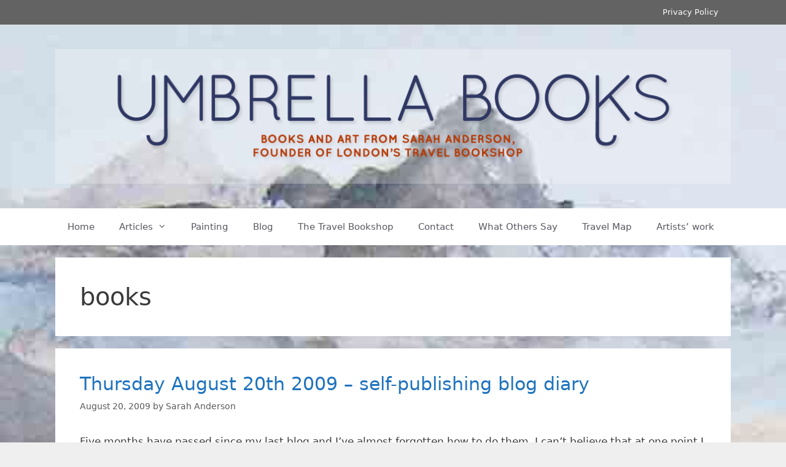

--- FILE ---
content_type: text/html; charset=UTF-8
request_url: https://umbrellabooks.com/tag/books-2/
body_size: 14317
content:
<!DOCTYPE html>
<html lang="en-GB">
<head>
	<meta charset="UTF-8">
	<title>books &#8211; Umbrella Books</title>
<meta name='robots' content='max-image-preview:large' />
	<style>img:is([sizes="auto" i], [sizes^="auto," i]) { contain-intrinsic-size: 3000px 1500px }</style>
	<meta name="viewport" content="width=device-width, initial-scale=1"><link rel="alternate" type="application/rss+xml" title="Umbrella Books &raquo; Feed" href="https://umbrellabooks.com/feed/" />
<link rel="alternate" type="application/rss+xml" title="Umbrella Books &raquo; books Tag Feed" href="https://umbrellabooks.com/tag/books-2/feed/" />
<script>
window._wpemojiSettings = {"baseUrl":"https:\/\/s.w.org\/images\/core\/emoji\/16.0.1\/72x72\/","ext":".png","svgUrl":"https:\/\/s.w.org\/images\/core\/emoji\/16.0.1\/svg\/","svgExt":".svg","source":{"wpemoji":"https:\/\/umbrellabooks.com\/wp-includes\/js\/wp-emoji.js?ver=08d1d4694129e10ae4feee6b61b0355f","twemoji":"https:\/\/umbrellabooks.com\/wp-includes\/js\/twemoji.js?ver=08d1d4694129e10ae4feee6b61b0355f"}};
/**
 * @output wp-includes/js/wp-emoji-loader.js
 */

/**
 * Emoji Settings as exported in PHP via _print_emoji_detection_script().
 * @typedef WPEmojiSettings
 * @type {object}
 * @property {?object} source
 * @property {?string} source.concatemoji
 * @property {?string} source.twemoji
 * @property {?string} source.wpemoji
 * @property {?boolean} DOMReady
 * @property {?Function} readyCallback
 */

/**
 * Support tests.
 * @typedef SupportTests
 * @type {object}
 * @property {?boolean} flag
 * @property {?boolean} emoji
 */

/**
 * IIFE to detect emoji support and load Twemoji if needed.
 *
 * @param {Window} window
 * @param {Document} document
 * @param {WPEmojiSettings} settings
 */
( function wpEmojiLoader( window, document, settings ) {
	if ( typeof Promise === 'undefined' ) {
		return;
	}

	var sessionStorageKey = 'wpEmojiSettingsSupports';
	var tests = [ 'flag', 'emoji' ];

	/**
	 * Checks whether the browser supports offloading to a Worker.
	 *
	 * @since 6.3.0
	 *
	 * @private
	 *
	 * @returns {boolean}
	 */
	function supportsWorkerOffloading() {
		return (
			typeof Worker !== 'undefined' &&
			typeof OffscreenCanvas !== 'undefined' &&
			typeof URL !== 'undefined' &&
			URL.createObjectURL &&
			typeof Blob !== 'undefined'
		);
	}

	/**
	 * @typedef SessionSupportTests
	 * @type {object}
	 * @property {number} timestamp
	 * @property {SupportTests} supportTests
	 */

	/**
	 * Get support tests from session.
	 *
	 * @since 6.3.0
	 *
	 * @private
	 *
	 * @returns {?SupportTests} Support tests, or null if not set or older than 1 week.
	 */
	function getSessionSupportTests() {
		try {
			/** @type {SessionSupportTests} */
			var item = JSON.parse(
				sessionStorage.getItem( sessionStorageKey )
			);
			if (
				typeof item === 'object' &&
				typeof item.timestamp === 'number' &&
				new Date().valueOf() < item.timestamp + 604800 && // Note: Number is a week in seconds.
				typeof item.supportTests === 'object'
			) {
				return item.supportTests;
			}
		} catch ( e ) {}
		return null;
	}

	/**
	 * Persist the supports in session storage.
	 *
	 * @since 6.3.0
	 *
	 * @private
	 *
	 * @param {SupportTests} supportTests Support tests.
	 */
	function setSessionSupportTests( supportTests ) {
		try {
			/** @type {SessionSupportTests} */
			var item = {
				supportTests: supportTests,
				timestamp: new Date().valueOf()
			};

			sessionStorage.setItem(
				sessionStorageKey,
				JSON.stringify( item )
			);
		} catch ( e ) {}
	}

	/**
	 * Checks if two sets of Emoji characters render the same visually.
	 *
	 * This is used to determine if the browser is rendering an emoji with multiple data points
	 * correctly. set1 is the emoji in the correct form, using a zero-width joiner. set2 is the emoji
	 * in the incorrect form, using a zero-width space. If the two sets render the same, then the browser
	 * does not support the emoji correctly.
	 *
	 * This function may be serialized to run in a Worker. Therefore, it cannot refer to variables from the containing
	 * scope. Everything must be passed by parameters.
	 *
	 * @since 4.9.0
	 *
	 * @private
	 *
	 * @param {CanvasRenderingContext2D} context 2D Context.
	 * @param {string} set1 Set of Emoji to test.
	 * @param {string} set2 Set of Emoji to test.
	 *
	 * @return {boolean} True if the two sets render the same.
	 */
	function emojiSetsRenderIdentically( context, set1, set2 ) {
		// Cleanup from previous test.
		context.clearRect( 0, 0, context.canvas.width, context.canvas.height );
		context.fillText( set1, 0, 0 );
		var rendered1 = new Uint32Array(
			context.getImageData(
				0,
				0,
				context.canvas.width,
				context.canvas.height
			).data
		);

		// Cleanup from previous test.
		context.clearRect( 0, 0, context.canvas.width, context.canvas.height );
		context.fillText( set2, 0, 0 );
		var rendered2 = new Uint32Array(
			context.getImageData(
				0,
				0,
				context.canvas.width,
				context.canvas.height
			).data
		);

		return rendered1.every( function ( rendered2Data, index ) {
			return rendered2Data === rendered2[ index ];
		} );
	}

	/**
	 * Checks if the center point of a single emoji is empty.
	 *
	 * This is used to determine if the browser is rendering an emoji with a single data point
	 * correctly. The center point of an incorrectly rendered emoji will be empty. A correctly
	 * rendered emoji will have a non-zero value at the center point.
	 *
	 * This function may be serialized to run in a Worker. Therefore, it cannot refer to variables from the containing
	 * scope. Everything must be passed by parameters.
	 *
	 * @since 6.8.2
	 *
	 * @private
	 *
	 * @param {CanvasRenderingContext2D} context 2D Context.
	 * @param {string} emoji Emoji to test.
	 *
	 * @return {boolean} True if the center point is empty.
	 */
	function emojiRendersEmptyCenterPoint( context, emoji ) {
		// Cleanup from previous test.
		context.clearRect( 0, 0, context.canvas.width, context.canvas.height );
		context.fillText( emoji, 0, 0 );

		// Test if the center point (16, 16) is empty (0,0,0,0).
		var centerPoint = context.getImageData(16, 16, 1, 1);
		for ( var i = 0; i < centerPoint.data.length; i++ ) {
			if ( centerPoint.data[ i ] !== 0 ) {
				// Stop checking the moment it's known not to be empty.
				return false;
			}
		}

		return true;
	}

	/**
	 * Determines if the browser properly renders Emoji that Twemoji can supplement.
	 *
	 * This function may be serialized to run in a Worker. Therefore, it cannot refer to variables from the containing
	 * scope. Everything must be passed by parameters.
	 *
	 * @since 4.2.0
	 *
	 * @private
	 *
	 * @param {CanvasRenderingContext2D} context 2D Context.
	 * @param {string} type Whether to test for support of "flag" or "emoji".
	 * @param {Function} emojiSetsRenderIdentically Reference to emojiSetsRenderIdentically function, needed due to minification.
	 * @param {Function} emojiRendersEmptyCenterPoint Reference to emojiRendersEmptyCenterPoint function, needed due to minification.
	 *
	 * @return {boolean} True if the browser can render emoji, false if it cannot.
	 */
	function browserSupportsEmoji( context, type, emojiSetsRenderIdentically, emojiRendersEmptyCenterPoint ) {
		var isIdentical;

		switch ( type ) {
			case 'flag':
				/*
				 * Test for Transgender flag compatibility. Added in Unicode 13.
				 *
				 * To test for support, we try to render it, and compare the rendering to how it would look if
				 * the browser doesn't render it correctly (white flag emoji + transgender symbol).
				 */
				isIdentical = emojiSetsRenderIdentically(
					context,
					'\uD83C\uDFF3\uFE0F\u200D\u26A7\uFE0F', // as a zero-width joiner sequence
					'\uD83C\uDFF3\uFE0F\u200B\u26A7\uFE0F' // separated by a zero-width space
				);

				if ( isIdentical ) {
					return false;
				}

				/*
				 * Test for Sark flag compatibility. This is the least supported of the letter locale flags,
				 * so gives us an easy test for full support.
				 *
				 * To test for support, we try to render it, and compare the rendering to how it would look if
				 * the browser doesn't render it correctly ([C] + [Q]).
				 */
				isIdentical = emojiSetsRenderIdentically(
					context,
					'\uD83C\uDDE8\uD83C\uDDF6', // as the sequence of two code points
					'\uD83C\uDDE8\u200B\uD83C\uDDF6' // as the two code points separated by a zero-width space
				);

				if ( isIdentical ) {
					return false;
				}

				/*
				 * Test for English flag compatibility. England is a country in the United Kingdom, it
				 * does not have a two letter locale code but rather a five letter sub-division code.
				 *
				 * To test for support, we try to render it, and compare the rendering to how it would look if
				 * the browser doesn't render it correctly (black flag emoji + [G] + [B] + [E] + [N] + [G]).
				 */
				isIdentical = emojiSetsRenderIdentically(
					context,
					// as the flag sequence
					'\uD83C\uDFF4\uDB40\uDC67\uDB40\uDC62\uDB40\uDC65\uDB40\uDC6E\uDB40\uDC67\uDB40\uDC7F',
					// with each code point separated by a zero-width space
					'\uD83C\uDFF4\u200B\uDB40\uDC67\u200B\uDB40\uDC62\u200B\uDB40\uDC65\u200B\uDB40\uDC6E\u200B\uDB40\uDC67\u200B\uDB40\uDC7F'
				);

				return ! isIdentical;
			case 'emoji':
				/*
				 * Does Emoji 16.0 cause the browser to go splat?
				 *
				 * To test for Emoji 16.0 support, try to render a new emoji: Splatter.
				 *
				 * The splatter emoji is a single code point emoji. Testing for browser support
				 * required testing the center point of the emoji to see if it is empty.
				 *
				 * 0xD83E 0xDEDF (\uD83E\uDEDF) == 🫟 Splatter.
				 *
				 * When updating this test, please ensure that the emoji is either a single code point
				 * or switch to using the emojiSetsRenderIdentically function and testing with a zero-width
				 * joiner vs a zero-width space.
				 */
				var notSupported = emojiRendersEmptyCenterPoint( context, '\uD83E\uDEDF' );
				return ! notSupported;
		}

		return false;
	}

	/**
	 * Checks emoji support tests.
	 *
	 * This function may be serialized to run in a Worker. Therefore, it cannot refer to variables from the containing
	 * scope. Everything must be passed by parameters.
	 *
	 * @since 6.3.0
	 *
	 * @private
	 *
	 * @param {string[]} tests Tests.
	 * @param {Function} browserSupportsEmoji Reference to browserSupportsEmoji function, needed due to minification.
	 * @param {Function} emojiSetsRenderIdentically Reference to emojiSetsRenderIdentically function, needed due to minification.
	 * @param {Function} emojiRendersEmptyCenterPoint Reference to emojiRendersEmptyCenterPoint function, needed due to minification.
	 *
	 * @return {SupportTests} Support tests.
	 */
	function testEmojiSupports( tests, browserSupportsEmoji, emojiSetsRenderIdentically, emojiRendersEmptyCenterPoint ) {
		var canvas;
		if (
			typeof WorkerGlobalScope !== 'undefined' &&
			self instanceof WorkerGlobalScope
		) {
			canvas = new OffscreenCanvas( 300, 150 ); // Dimensions are default for HTMLCanvasElement.
		} else {
			canvas = document.createElement( 'canvas' );
		}

		var context = canvas.getContext( '2d', { willReadFrequently: true } );

		/*
		 * Chrome on OS X added native emoji rendering in M41. Unfortunately,
		 * it doesn't work when the font is bolder than 500 weight. So, we
		 * check for bold rendering support to avoid invisible emoji in Chrome.
		 */
		context.textBaseline = 'top';
		context.font = '600 32px Arial';

		var supports = {};
		tests.forEach( function ( test ) {
			supports[ test ] = browserSupportsEmoji( context, test, emojiSetsRenderIdentically, emojiRendersEmptyCenterPoint );
		} );
		return supports;
	}

	/**
	 * Adds a script to the head of the document.
	 *
	 * @ignore
	 *
	 * @since 4.2.0
	 *
	 * @param {string} src The url where the script is located.
	 *
	 * @return {void}
	 */
	function addScript( src ) {
		var script = document.createElement( 'script' );
		script.src = src;
		script.defer = true;
		document.head.appendChild( script );
	}

	settings.supports = {
		everything: true,
		everythingExceptFlag: true
	};

	// Create a promise for DOMContentLoaded since the worker logic may finish after the event has fired.
	var domReadyPromise = new Promise( function ( resolve ) {
		document.addEventListener( 'DOMContentLoaded', resolve, {
			once: true
		} );
	} );

	// Obtain the emoji support from the browser, asynchronously when possible.
	new Promise( function ( resolve ) {
		var supportTests = getSessionSupportTests();
		if ( supportTests ) {
			resolve( supportTests );
			return;
		}

		if ( supportsWorkerOffloading() ) {
			try {
				// Note that the functions are being passed as arguments due to minification.
				var workerScript =
					'postMessage(' +
					testEmojiSupports.toString() +
					'(' +
					[
						JSON.stringify( tests ),
						browserSupportsEmoji.toString(),
						emojiSetsRenderIdentically.toString(),
						emojiRendersEmptyCenterPoint.toString()
					].join( ',' ) +
					'));';
				var blob = new Blob( [ workerScript ], {
					type: 'text/javascript'
				} );
				var worker = new Worker( URL.createObjectURL( blob ), { name: 'wpTestEmojiSupports' } );
				worker.onmessage = function ( event ) {
					supportTests = event.data;
					setSessionSupportTests( supportTests );
					worker.terminate();
					resolve( supportTests );
				};
				return;
			} catch ( e ) {}
		}

		supportTests = testEmojiSupports( tests, browserSupportsEmoji, emojiSetsRenderIdentically, emojiRendersEmptyCenterPoint );
		setSessionSupportTests( supportTests );
		resolve( supportTests );
	} )
		// Once the browser emoji support has been obtained from the session, finalize the settings.
		.then( function ( supportTests ) {
			/*
			 * Tests the browser support for flag emojis and other emojis, and adjusts the
			 * support settings accordingly.
			 */
			for ( var test in supportTests ) {
				settings.supports[ test ] = supportTests[ test ];

				settings.supports.everything =
					settings.supports.everything && settings.supports[ test ];

				if ( 'flag' !== test ) {
					settings.supports.everythingExceptFlag =
						settings.supports.everythingExceptFlag &&
						settings.supports[ test ];
				}
			}

			settings.supports.everythingExceptFlag =
				settings.supports.everythingExceptFlag &&
				! settings.supports.flag;

			// Sets DOMReady to false and assigns a ready function to settings.
			settings.DOMReady = false;
			settings.readyCallback = function () {
				settings.DOMReady = true;
			};
		} )
		.then( function () {
			return domReadyPromise;
		} )
		.then( function () {
			// When the browser can not render everything we need to load a polyfill.
			if ( ! settings.supports.everything ) {
				settings.readyCallback();

				var src = settings.source || {};

				if ( src.concatemoji ) {
					addScript( src.concatemoji );
				} else if ( src.wpemoji && src.twemoji ) {
					addScript( src.twemoji );
					addScript( src.wpemoji );
				}
			}
		} );
} )( window, document, window._wpemojiSettings );
</script>
<link rel='stylesheet' id='cf7ic_style-css' href='https://umbrellabooks.com/wp-content/plugins/contact-form-7-image-captcha/css/cf7ic-style.css?ver=3.3.7' media='all' />
<style id='wp-emoji-styles-inline-css'>

	img.wp-smiley, img.emoji {
		display: inline !important;
		border: none !important;
		box-shadow: none !important;
		height: 1em !important;
		width: 1em !important;
		margin: 0 0.07em !important;
		vertical-align: -0.1em !important;
		background: none !important;
		padding: 0 !important;
	}
</style>
<link rel='stylesheet' id='wp-block-library-css' href='https://umbrellabooks.com/wp-includes/css/dist/block-library/style.css?ver=08d1d4694129e10ae4feee6b61b0355f' media='all' />
<style id='classic-theme-styles-inline-css'>
/**
 * These rules are needed for backwards compatibility.
 * They should match the button element rules in the base theme.json file.
 */
.wp-block-button__link {
	color: #ffffff;
	background-color: #32373c;
	border-radius: 9999px; /* 100% causes an oval, but any explicit but really high value retains the pill shape. */

	/* This needs a low specificity so it won't override the rules from the button element if defined in theme.json. */
	box-shadow: none;
	text-decoration: none;

	/* The extra 2px are added to size solids the same as the outline versions.*/
	padding: calc(0.667em + 2px) calc(1.333em + 2px);

	font-size: 1.125em;
}

.wp-block-file__button {
	background: #32373c;
	color: #ffffff;
	text-decoration: none;
}

</style>
<style id='global-styles-inline-css'>
:root{--wp--preset--aspect-ratio--square: 1;--wp--preset--aspect-ratio--4-3: 4/3;--wp--preset--aspect-ratio--3-4: 3/4;--wp--preset--aspect-ratio--3-2: 3/2;--wp--preset--aspect-ratio--2-3: 2/3;--wp--preset--aspect-ratio--16-9: 16/9;--wp--preset--aspect-ratio--9-16: 9/16;--wp--preset--color--black: #000000;--wp--preset--color--cyan-bluish-gray: #abb8c3;--wp--preset--color--white: #ffffff;--wp--preset--color--pale-pink: #f78da7;--wp--preset--color--vivid-red: #cf2e2e;--wp--preset--color--luminous-vivid-orange: #ff6900;--wp--preset--color--luminous-vivid-amber: #fcb900;--wp--preset--color--light-green-cyan: #7bdcb5;--wp--preset--color--vivid-green-cyan: #00d084;--wp--preset--color--pale-cyan-blue: #8ed1fc;--wp--preset--color--vivid-cyan-blue: #0693e3;--wp--preset--color--vivid-purple: #9b51e0;--wp--preset--color--contrast: var(--contrast);--wp--preset--color--contrast-2: var(--contrast-2);--wp--preset--color--contrast-3: var(--contrast-3);--wp--preset--color--base: var(--base);--wp--preset--color--base-2: var(--base-2);--wp--preset--color--base-3: var(--base-3);--wp--preset--color--accent: var(--accent);--wp--preset--gradient--vivid-cyan-blue-to-vivid-purple: linear-gradient(135deg,rgba(6,147,227,1) 0%,rgb(155,81,224) 100%);--wp--preset--gradient--light-green-cyan-to-vivid-green-cyan: linear-gradient(135deg,rgb(122,220,180) 0%,rgb(0,208,130) 100%);--wp--preset--gradient--luminous-vivid-amber-to-luminous-vivid-orange: linear-gradient(135deg,rgba(252,185,0,1) 0%,rgba(255,105,0,1) 100%);--wp--preset--gradient--luminous-vivid-orange-to-vivid-red: linear-gradient(135deg,rgba(255,105,0,1) 0%,rgb(207,46,46) 100%);--wp--preset--gradient--very-light-gray-to-cyan-bluish-gray: linear-gradient(135deg,rgb(238,238,238) 0%,rgb(169,184,195) 100%);--wp--preset--gradient--cool-to-warm-spectrum: linear-gradient(135deg,rgb(74,234,220) 0%,rgb(151,120,209) 20%,rgb(207,42,186) 40%,rgb(238,44,130) 60%,rgb(251,105,98) 80%,rgb(254,248,76) 100%);--wp--preset--gradient--blush-light-purple: linear-gradient(135deg,rgb(255,206,236) 0%,rgb(152,150,240) 100%);--wp--preset--gradient--blush-bordeaux: linear-gradient(135deg,rgb(254,205,165) 0%,rgb(254,45,45) 50%,rgb(107,0,62) 100%);--wp--preset--gradient--luminous-dusk: linear-gradient(135deg,rgb(255,203,112) 0%,rgb(199,81,192) 50%,rgb(65,88,208) 100%);--wp--preset--gradient--pale-ocean: linear-gradient(135deg,rgb(255,245,203) 0%,rgb(182,227,212) 50%,rgb(51,167,181) 100%);--wp--preset--gradient--electric-grass: linear-gradient(135deg,rgb(202,248,128) 0%,rgb(113,206,126) 100%);--wp--preset--gradient--midnight: linear-gradient(135deg,rgb(2,3,129) 0%,rgb(40,116,252) 100%);--wp--preset--font-size--small: 13px;--wp--preset--font-size--medium: 20px;--wp--preset--font-size--large: 36px;--wp--preset--font-size--x-large: 42px;--wp--preset--spacing--20: 0.44rem;--wp--preset--spacing--30: 0.67rem;--wp--preset--spacing--40: 1rem;--wp--preset--spacing--50: 1.5rem;--wp--preset--spacing--60: 2.25rem;--wp--preset--spacing--70: 3.38rem;--wp--preset--spacing--80: 5.06rem;--wp--preset--shadow--natural: 6px 6px 9px rgba(0, 0, 0, 0.2);--wp--preset--shadow--deep: 12px 12px 50px rgba(0, 0, 0, 0.4);--wp--preset--shadow--sharp: 6px 6px 0px rgba(0, 0, 0, 0.2);--wp--preset--shadow--outlined: 6px 6px 0px -3px rgba(255, 255, 255, 1), 6px 6px rgba(0, 0, 0, 1);--wp--preset--shadow--crisp: 6px 6px 0px rgba(0, 0, 0, 1);}:where(.is-layout-flex){gap: 0.5em;}:where(.is-layout-grid){gap: 0.5em;}body .is-layout-flex{display: flex;}.is-layout-flex{flex-wrap: wrap;align-items: center;}.is-layout-flex > :is(*, div){margin: 0;}body .is-layout-grid{display: grid;}.is-layout-grid > :is(*, div){margin: 0;}:where(.wp-block-columns.is-layout-flex){gap: 2em;}:where(.wp-block-columns.is-layout-grid){gap: 2em;}:where(.wp-block-post-template.is-layout-flex){gap: 1.25em;}:where(.wp-block-post-template.is-layout-grid){gap: 1.25em;}.has-black-color{color: var(--wp--preset--color--black) !important;}.has-cyan-bluish-gray-color{color: var(--wp--preset--color--cyan-bluish-gray) !important;}.has-white-color{color: var(--wp--preset--color--white) !important;}.has-pale-pink-color{color: var(--wp--preset--color--pale-pink) !important;}.has-vivid-red-color{color: var(--wp--preset--color--vivid-red) !important;}.has-luminous-vivid-orange-color{color: var(--wp--preset--color--luminous-vivid-orange) !important;}.has-luminous-vivid-amber-color{color: var(--wp--preset--color--luminous-vivid-amber) !important;}.has-light-green-cyan-color{color: var(--wp--preset--color--light-green-cyan) !important;}.has-vivid-green-cyan-color{color: var(--wp--preset--color--vivid-green-cyan) !important;}.has-pale-cyan-blue-color{color: var(--wp--preset--color--pale-cyan-blue) !important;}.has-vivid-cyan-blue-color{color: var(--wp--preset--color--vivid-cyan-blue) !important;}.has-vivid-purple-color{color: var(--wp--preset--color--vivid-purple) !important;}.has-black-background-color{background-color: var(--wp--preset--color--black) !important;}.has-cyan-bluish-gray-background-color{background-color: var(--wp--preset--color--cyan-bluish-gray) !important;}.has-white-background-color{background-color: var(--wp--preset--color--white) !important;}.has-pale-pink-background-color{background-color: var(--wp--preset--color--pale-pink) !important;}.has-vivid-red-background-color{background-color: var(--wp--preset--color--vivid-red) !important;}.has-luminous-vivid-orange-background-color{background-color: var(--wp--preset--color--luminous-vivid-orange) !important;}.has-luminous-vivid-amber-background-color{background-color: var(--wp--preset--color--luminous-vivid-amber) !important;}.has-light-green-cyan-background-color{background-color: var(--wp--preset--color--light-green-cyan) !important;}.has-vivid-green-cyan-background-color{background-color: var(--wp--preset--color--vivid-green-cyan) !important;}.has-pale-cyan-blue-background-color{background-color: var(--wp--preset--color--pale-cyan-blue) !important;}.has-vivid-cyan-blue-background-color{background-color: var(--wp--preset--color--vivid-cyan-blue) !important;}.has-vivid-purple-background-color{background-color: var(--wp--preset--color--vivid-purple) !important;}.has-black-border-color{border-color: var(--wp--preset--color--black) !important;}.has-cyan-bluish-gray-border-color{border-color: var(--wp--preset--color--cyan-bluish-gray) !important;}.has-white-border-color{border-color: var(--wp--preset--color--white) !important;}.has-pale-pink-border-color{border-color: var(--wp--preset--color--pale-pink) !important;}.has-vivid-red-border-color{border-color: var(--wp--preset--color--vivid-red) !important;}.has-luminous-vivid-orange-border-color{border-color: var(--wp--preset--color--luminous-vivid-orange) !important;}.has-luminous-vivid-amber-border-color{border-color: var(--wp--preset--color--luminous-vivid-amber) !important;}.has-light-green-cyan-border-color{border-color: var(--wp--preset--color--light-green-cyan) !important;}.has-vivid-green-cyan-border-color{border-color: var(--wp--preset--color--vivid-green-cyan) !important;}.has-pale-cyan-blue-border-color{border-color: var(--wp--preset--color--pale-cyan-blue) !important;}.has-vivid-cyan-blue-border-color{border-color: var(--wp--preset--color--vivid-cyan-blue) !important;}.has-vivid-purple-border-color{border-color: var(--wp--preset--color--vivid-purple) !important;}.has-vivid-cyan-blue-to-vivid-purple-gradient-background{background: var(--wp--preset--gradient--vivid-cyan-blue-to-vivid-purple) !important;}.has-light-green-cyan-to-vivid-green-cyan-gradient-background{background: var(--wp--preset--gradient--light-green-cyan-to-vivid-green-cyan) !important;}.has-luminous-vivid-amber-to-luminous-vivid-orange-gradient-background{background: var(--wp--preset--gradient--luminous-vivid-amber-to-luminous-vivid-orange) !important;}.has-luminous-vivid-orange-to-vivid-red-gradient-background{background: var(--wp--preset--gradient--luminous-vivid-orange-to-vivid-red) !important;}.has-very-light-gray-to-cyan-bluish-gray-gradient-background{background: var(--wp--preset--gradient--very-light-gray-to-cyan-bluish-gray) !important;}.has-cool-to-warm-spectrum-gradient-background{background: var(--wp--preset--gradient--cool-to-warm-spectrum) !important;}.has-blush-light-purple-gradient-background{background: var(--wp--preset--gradient--blush-light-purple) !important;}.has-blush-bordeaux-gradient-background{background: var(--wp--preset--gradient--blush-bordeaux) !important;}.has-luminous-dusk-gradient-background{background: var(--wp--preset--gradient--luminous-dusk) !important;}.has-pale-ocean-gradient-background{background: var(--wp--preset--gradient--pale-ocean) !important;}.has-electric-grass-gradient-background{background: var(--wp--preset--gradient--electric-grass) !important;}.has-midnight-gradient-background{background: var(--wp--preset--gradient--midnight) !important;}.has-small-font-size{font-size: var(--wp--preset--font-size--small) !important;}.has-medium-font-size{font-size: var(--wp--preset--font-size--medium) !important;}.has-large-font-size{font-size: var(--wp--preset--font-size--large) !important;}.has-x-large-font-size{font-size: var(--wp--preset--font-size--x-large) !important;}
:where(.wp-block-post-template.is-layout-flex){gap: 1.25em;}:where(.wp-block-post-template.is-layout-grid){gap: 1.25em;}
:where(.wp-block-columns.is-layout-flex){gap: 2em;}:where(.wp-block-columns.is-layout-grid){gap: 2em;}
:root :where(.wp-block-pullquote){font-size: 1.5em;line-height: 1.6;}
</style>
<link rel='stylesheet' id='contact-form-7-css' href='https://umbrellabooks.com/wp-content/plugins/contact-form-7/includes/css/styles.css?ver=6.1.3' media='all' />
<link rel='stylesheet' id='generate-style-grid-css' href='https://umbrellabooks.com/wp-content/themes/generatepress/assets/css/unsemantic-grid.css?ver=3.5.1' media='all' />
<link rel='stylesheet' id='generate-style-css' href='https://umbrellabooks.com/wp-content/themes/generatepress/assets/css/style.css?ver=3.5.1' media='all' />
<style id='generate-style-inline-css'>
body{background-color:#efefef;color:#3a3a3a;}a{color:#1e73be;}a:hover, a:focus, a:active{color:#000000;}body .grid-container{max-width:1100px;}.wp-block-group__inner-container{max-width:1100px;margin-left:auto;margin-right:auto;}.generate-back-to-top{font-size:20px;border-radius:3px;position:fixed;bottom:30px;right:30px;line-height:40px;width:40px;text-align:center;z-index:10;transition:opacity 300ms ease-in-out;opacity:0.1;transform:translateY(1000px);}.generate-back-to-top__show{opacity:1;transform:translateY(0);}:root{--contrast:#222222;--contrast-2:#575760;--contrast-3:#b2b2be;--base:#f0f0f0;--base-2:#f7f8f9;--base-3:#ffffff;--accent:#1e73be;}:root .has-contrast-color{color:var(--contrast);}:root .has-contrast-background-color{background-color:var(--contrast);}:root .has-contrast-2-color{color:var(--contrast-2);}:root .has-contrast-2-background-color{background-color:var(--contrast-2);}:root .has-contrast-3-color{color:var(--contrast-3);}:root .has-contrast-3-background-color{background-color:var(--contrast-3);}:root .has-base-color{color:var(--base);}:root .has-base-background-color{background-color:var(--base);}:root .has-base-2-color{color:var(--base-2);}:root .has-base-2-background-color{background-color:var(--base-2);}:root .has-base-3-color{color:var(--base-3);}:root .has-base-3-background-color{background-color:var(--base-3);}:root .has-accent-color{color:var(--accent);}:root .has-accent-background-color{background-color:var(--accent);}body, button, input, select, textarea{font-family:-apple-system, system-ui, BlinkMacSystemFont, "Segoe UI", Helvetica, Arial, sans-serif, "Apple Color Emoji", "Segoe UI Emoji", "Segoe UI Symbol";}body{line-height:1.5;}.entry-content > [class*="wp-block-"]:not(:last-child):not(.wp-block-heading){margin-bottom:1.5em;}.main-title{font-size:45px;}.main-navigation .main-nav ul ul li a{font-size:14px;}.sidebar .widget, .footer-widgets .widget{font-size:17px;}h1{font-weight:300;font-size:40px;}h2{font-weight:300;font-size:30px;}h3{font-size:20px;}h4{font-size:inherit;}h5{font-size:inherit;}@media (max-width:768px){.main-title{font-size:30px;}h1{font-size:30px;}h2{font-size:25px;}}.top-bar{background-color:#636363;color:#ffffff;}.top-bar a{color:#ffffff;}.top-bar a:hover{color:#303030;}.site-header{background-color:rgba(255,255,255,0.04);color:#3a3a3a;}.site-header a{color:#3a3a3a;}.main-title a,.main-title a:hover{color:#222222;}.site-description{color:#757575;}.main-navigation,.main-navigation ul ul{background-color:var(--base-3);}.main-navigation .main-nav ul li a, .main-navigation .menu-toggle, .main-navigation .menu-bar-items{color:var(--contrast-2);}.main-navigation .main-nav ul li:not([class*="current-menu-"]):hover > a, .main-navigation .main-nav ul li:not([class*="current-menu-"]):focus > a, .main-navigation .main-nav ul li.sfHover:not([class*="current-menu-"]) > a, .main-navigation .menu-bar-item:hover > a, .main-navigation .menu-bar-item.sfHover > a{color:#ffffff;background-color:#3f3f3f;}button.menu-toggle:hover,button.menu-toggle:focus,.main-navigation .mobile-bar-items a,.main-navigation .mobile-bar-items a:hover,.main-navigation .mobile-bar-items a:focus{color:var(--contrast-2);}.main-navigation .main-nav ul li[class*="current-menu-"] > a{color:#ffffff;background-color:#3f3f3f;}.navigation-search input[type="search"],.navigation-search input[type="search"]:active, .navigation-search input[type="search"]:focus, .main-navigation .main-nav ul li.search-item.active > a, .main-navigation .menu-bar-items .search-item.active > a{color:#ffffff;background-color:#3f3f3f;}.main-navigation ul ul{background-color:#3f3f3f;}.main-navigation .main-nav ul ul li a{color:#ffffff;}.main-navigation .main-nav ul ul li:not([class*="current-menu-"]):hover > a,.main-navigation .main-nav ul ul li:not([class*="current-menu-"]):focus > a, .main-navigation .main-nav ul ul li.sfHover:not([class*="current-menu-"]) > a{color:#ffffff;background-color:#4f4f4f;}.main-navigation .main-nav ul ul li[class*="current-menu-"] > a{color:#ffffff;background-color:#4f4f4f;}.separate-containers .inside-article, .separate-containers .comments-area, .separate-containers .page-header, .one-container .container, .separate-containers .paging-navigation, .inside-page-header{background-color:#ffffff;}.entry-meta{color:#595959;}.entry-meta a{color:#595959;}.entry-meta a:hover{color:#1e73be;}.sidebar .widget{background-color:var(--base-3);}.sidebar .widget .widget-title{color:#000000;}.footer-widgets{background-color:#ffffff;}.footer-widgets .widget-title{color:#000000;}.site-info{color:#ffffff;background-color:#222222;}.site-info a{color:#ffffff;}.site-info a:hover{color:#606060;}.footer-bar .widget_nav_menu .current-menu-item a{color:#606060;}input[type="text"],input[type="email"],input[type="url"],input[type="password"],input[type="search"],input[type="tel"],input[type="number"],textarea,select{color:#666666;background-color:#fafafa;border-color:#cccccc;}input[type="text"]:focus,input[type="email"]:focus,input[type="url"]:focus,input[type="password"]:focus,input[type="search"]:focus,input[type="tel"]:focus,input[type="number"]:focus,textarea:focus,select:focus{color:#666666;background-color:#ffffff;border-color:#bfbfbf;}button,html input[type="button"],input[type="reset"],input[type="submit"],a.button,a.wp-block-button__link:not(.has-background){color:#ffffff;background-color:#666666;}button:hover,html input[type="button"]:hover,input[type="reset"]:hover,input[type="submit"]:hover,a.button:hover,button:focus,html input[type="button"]:focus,input[type="reset"]:focus,input[type="submit"]:focus,a.button:focus,a.wp-block-button__link:not(.has-background):active,a.wp-block-button__link:not(.has-background):focus,a.wp-block-button__link:not(.has-background):hover{color:#ffffff;background-color:#3f3f3f;}a.generate-back-to-top{background-color:rgba( 0,0,0,0.4 );color:#ffffff;}a.generate-back-to-top:hover,a.generate-back-to-top:focus{background-color:rgba( 0,0,0,0.6 );color:#ffffff;}:root{--gp-search-modal-bg-color:var(--base-3);--gp-search-modal-text-color:var(--contrast);--gp-search-modal-overlay-bg-color:rgba(0,0,0,0.2);}@media (max-width:768px){.main-navigation .menu-bar-item:hover > a, .main-navigation .menu-bar-item.sfHover > a{background:none;color:var(--contrast-2);}}.inside-top-bar{padding:10px;}.inside-header{padding:40px;}.site-main .wp-block-group__inner-container{padding:40px;}.entry-content .alignwide, body:not(.no-sidebar) .entry-content .alignfull{margin-left:-40px;width:calc(100% + 80px);max-width:calc(100% + 80px);}.rtl .menu-item-has-children .dropdown-menu-toggle{padding-left:20px;}.rtl .main-navigation .main-nav ul li.menu-item-has-children > a{padding-right:20px;}.site-info{padding:20px;}@media (max-width:768px){.separate-containers .inside-article, .separate-containers .comments-area, .separate-containers .page-header, .separate-containers .paging-navigation, .one-container .site-content, .inside-page-header{padding:30px;}.site-main .wp-block-group__inner-container{padding:30px;}.site-info{padding-right:10px;padding-left:10px;}.entry-content .alignwide, body:not(.no-sidebar) .entry-content .alignfull{margin-left:-30px;width:calc(100% + 60px);max-width:calc(100% + 60px);}}/* End cached CSS */@media (max-width:768px){.main-navigation .menu-toggle,.main-navigation .mobile-bar-items,.sidebar-nav-mobile:not(#sticky-placeholder){display:block;}.main-navigation ul,.gen-sidebar-nav{display:none;}[class*="nav-float-"] .site-header .inside-header > *{float:none;clear:both;}}
body{background-image:url('https://umbrellabooks.com/wp-content/uploads/2025/04/c87-Background.jpg');background-size:cover;}
</style>
<link rel='stylesheet' id='generate-mobile-style-css' href='https://umbrellabooks.com/wp-content/themes/generatepress/assets/css/mobile.css?ver=3.5.1' media='all' />
<link rel='stylesheet' id='generate-font-icons-css' href='https://umbrellabooks.com/wp-content/themes/generatepress/assets/css/components/font-icons.css?ver=3.5.1' media='all' />
<style id='generateblocks-inline-css'>
:root{--gb-container-width:1100px;}.gb-container .wp-block-image img{vertical-align:middle;}.gb-grid-wrapper .wp-block-image{margin-bottom:0;}.gb-highlight{background:none;}.gb-shape{line-height:0;}
</style>
<link rel='stylesheet' id='generate-secondary-nav-css' href='https://umbrellabooks.com/wp-content/plugins/gp-premium/secondary-nav/functions/css/style.css?ver=2.5.2' media='all' />
<style id='generate-secondary-nav-inline-css'>
.secondary-navigation{background-color:#636363;}.secondary-navigation .main-nav ul li a,.secondary-navigation .menu-toggle,.secondary-menu-bar-items .menu-bar-item > a{color:#ffffff;}.secondary-navigation .secondary-menu-bar-items{color:#ffffff;}button.secondary-menu-toggle:hover,button.secondary-menu-toggle:focus{color:#ffffff;}.widget-area .secondary-navigation{margin-bottom:20px;}.secondary-navigation ul ul{background-color:#303030;top:auto;}.secondary-navigation .main-nav ul ul li a{color:#ffffff;}.secondary-navigation .main-nav ul li:not([class*="current-menu-"]):hover > a, .secondary-navigation .main-nav ul li:not([class*="current-menu-"]):focus > a, .secondary-navigation .main-nav ul li.sfHover:not([class*="current-menu-"]) > a, .secondary-menu-bar-items .menu-bar-item:hover > a{color:#ffffff;background-color:#303030;}.secondary-navigation .main-nav ul ul li:not([class*="current-menu-"]):hover > a,.secondary-navigation .main-nav ul ul li:not([class*="current-menu-"]):focus > a,.secondary-navigation .main-nav ul ul li.sfHover:not([class*="current-menu-"]) > a{color:#ffffff;background-color:#474747;}.secondary-navigation .main-nav ul li[class*="current-menu-"] > a{color:#222222;background-color:#ffffff;}.secondary-navigation .main-nav ul ul li[class*="current-menu-"] > a{color:#ffffff;background-color:#474747;}@media (max-width:768px) {.secondary-menu-bar-items .menu-bar-item:hover > a{background: none;color: #ffffff;}}
</style>
<link rel='stylesheet' id='generate-secondary-nav-mobile-css' href='https://umbrellabooks.com/wp-content/plugins/gp-premium/secondary-nav/functions/css/style-mobile.css?ver=2.5.2' media='all' />
<link rel="https://api.w.org/" href="https://umbrellabooks.com/wp-json/" /><link rel="alternate" title="JSON" type="application/json" href="https://umbrellabooks.com/wp-json/wp/v2/tags/22" /><link rel="EditURI" type="application/rsd+xml" title="RSD" href="https://umbrellabooks.com/xmlrpc.php?rsd" />
</head>

<body data-rsssl=1 class="archive tag tag-books-2 tag-22 wp-custom-logo wp-embed-responsive wp-theme-generatepress secondary-nav-above-header secondary-nav-aligned-right no-sidebar nav-below-header separate-containers fluid-header active-footer-widgets-3 nav-aligned-left header-aligned-left dropdown-hover" itemtype="https://schema.org/Blog" itemscope>
	<a class="screen-reader-text skip-link" href="#content" title="Skip to content">Skip to content</a>			<nav id="secondary-navigation" aria-label="Secondary" class="secondary-navigation" itemtype="https://schema.org/SiteNavigationElement" itemscope>
				<div class="inside-navigation grid-container grid-parent">
										<button class="menu-toggle secondary-menu-toggle">
						<span class="mobile-menu">Menu</span>					</button>
					<div class="main-nav"><ul id="menu-footer-nav-right" class=" secondary-menu sf-menu"><li id="menu-item-2010" class="menu-item menu-item-type-post_type menu-item-object-page menu-item-privacy-policy menu-item-2010"><a rel="privacy-policy" href="https://umbrellabooks.com/privacy-policy/">Privacy Policy</a></li>
</ul></div>				</div><!-- .inside-navigation -->
			</nav><!-- #secondary-navigation -->
					<header class="site-header" id="masthead" aria-label="Site"  itemtype="https://schema.org/WPHeader" itemscope>
			<div class="inside-header grid-container grid-parent">
				<div class="site-logo">
					<a href="https://umbrellabooks.com/" rel="home">
						<img  class="header-image is-logo-image" alt="Umbrella Books" src="https://umbrellabooks.com/wp-content/uploads/2025/04/c56-UmbrellaBanner_Updated.png" />
					</a>
				</div>			</div>
		</header>
				<nav class="main-navigation sub-menu-right" id="site-navigation" aria-label="Primary"  itemtype="https://schema.org/SiteNavigationElement" itemscope>
			<div class="inside-navigation grid-container grid-parent">
								<button class="menu-toggle" aria-controls="primary-menu" aria-expanded="false">
					<span class="mobile-menu">Menu</span>				</button>
				<div id="primary-menu" class="main-nav"><ul id="menu-top-level-navigation" class=" menu sf-menu"><li id="menu-item-41" class="menu-item menu-item-type-post_type menu-item-object-page menu-item-home menu-item-41"><a href="https://umbrellabooks.com/">Home</a></li>
<li id="menu-item-1058" class="menu-item menu-item-type-custom menu-item-object-custom menu-item-has-children menu-item-1058"><a>Articles<span role="presentation" class="dropdown-menu-toggle"></span></a>
<ul class="sub-menu">
	<li id="menu-item-1055" class="menu-item menu-item-type-taxonomy menu-item-object-category menu-item-1055"><a href="https://umbrellabooks.com/category/articles/travel-writing/">Travel Writing</a></li>
	<li id="menu-item-733" class="menu-item menu-item-type-taxonomy menu-item-object-category menu-item-733"><a href="https://umbrellabooks.com/category/articles/self-publishing-diary/">Self-Publishing Diary</a></li>
	<li id="menu-item-765" class="menu-item menu-item-type-taxonomy menu-item-object-category menu-item-765"><a href="https://umbrellabooks.com/category/articles/obituaries/">Obituaries</a></li>
</ul>
</li>
<li id="menu-item-1547" class="menu-item menu-item-type-custom menu-item-object-custom menu-item-1547"><a target="_blank" href="https://www.flickr.com/photos/79787279@N08/sets/">Painting</a></li>
<li id="menu-item-1036" class="menu-item menu-item-type-taxonomy menu-item-object-category menu-item-1036"><a href="https://umbrellabooks.com/category/blog/">Blog</a></li>
<li id="menu-item-1636" class="menu-item menu-item-type-post_type menu-item-object-page menu-item-1636"><a href="https://umbrellabooks.com/the-travel-bookshop/">The Travel Bookshop</a></li>
<li id="menu-item-39" class="menu-item menu-item-type-post_type menu-item-object-page menu-item-39"><a href="https://umbrellabooks.com/contact/">Contact</a></li>
<li id="menu-item-1581" class="menu-item menu-item-type-post_type menu-item-object-page menu-item-1581"><a href="https://umbrellabooks.com/what-others-say/">What Others Say</a></li>
<li id="menu-item-1582" class="menu-item menu-item-type-post_type menu-item-object-page menu-item-1582"><a href="https://umbrellabooks.com/travel-map/">Travel Map</a></li>
<li id="menu-item-1583" class="menu-item menu-item-type-post_type menu-item-object-page menu-item-1583"><a href="https://umbrellabooks.com/jonathan-ellis/">Artists’ work</a></li>
</ul></div>			</div>
		</nav>
		
	<div class="site grid-container container hfeed grid-parent" id="page">
				<div class="site-content" id="content">
			
	<div class="content-area grid-parent mobile-grid-100 grid-100 tablet-grid-100" id="primary">
		<main class="site-main" id="main">
					<header class="page-header" aria-label="Page">
			
			<h1 class="page-title">
				books			</h1>

					</header>
		<article id="post-252" class="post-252 post type-post status-publish format-standard hentry category-articles category-self-publishing-diary tag-books-2 tag-halway-to-venus tag-publishing tag-sarah-anderson tag-self-published tag-self-publish tag-self-publishing tag-umbrella-books" itemtype="https://schema.org/CreativeWork" itemscope>
	<div class="inside-article">
					<header class="entry-header">
				<h2 class="entry-title" itemprop="headline"><a href="https://umbrellabooks.com/thursday-august-20th-self-publishing-blog-diary/" rel="bookmark">Thursday August 20th 2009 &#8211; self-publishing blog diary</a></h2>		<div class="entry-meta">
			<span class="posted-on"><time class="updated" datetime="2012-09-06T15:39:42+00:00" itemprop="dateModified">September 6, 2012</time><time class="entry-date published" datetime="2009-08-20T22:09:58+00:00" itemprop="datePublished">August 20, 2009</time></span> <span class="byline">by <span class="author vcard" itemprop="author" itemtype="https://schema.org/Person" itemscope><a class="url fn n" href="https://umbrellabooks.com/author/sarah/" title="View all posts by Sarah Anderson" rel="author" itemprop="url"><span class="author-name" itemprop="name">Sarah Anderson</span></a></span></span> 		</div>
					</header>
			
			<div class="entry-summary" itemprop="text">
				<p>Five months have passed since my last blog and I&#8217;ve almost forgotten how to do them. I can&#8217;t believe that at one point I was doing these on a daily basis. So what&#8217;s new in the publishing world? More returns &#8211; so I am thinking of remaindering Halfway to Venus &#8211; poor love &#8211; does &#8230; <a title="Thursday August 20th 2009 &#8211; self-publishing blog diary" class="read-more" href="https://umbrellabooks.com/thursday-august-20th-self-publishing-blog-diary/" aria-label="Read more about Thursday August 20th 2009 &#8211; self-publishing blog diary">Read more</a></p>
			</div>

				<footer class="entry-meta" aria-label="Entry meta">
			<span class="cat-links"><span class="screen-reader-text">Categories </span><a href="https://umbrellabooks.com/category/articles/" rel="category tag">Articles</a>, <a href="https://umbrellabooks.com/category/articles/self-publishing-diary/" rel="category tag">Self-Publishing Diary</a></span> <span class="tags-links"><span class="screen-reader-text">Tags </span><a href="https://umbrellabooks.com/tag/books-2/" rel="tag">books</a>, <a href="https://umbrellabooks.com/tag/halway-to-venus/" rel="tag">halway to venus</a>, <a href="https://umbrellabooks.com/tag/publishing/" rel="tag">publishing</a>, <a href="https://umbrellabooks.com/tag/sarah-anderson/" rel="tag">sarah anderson</a>, <a href="https://umbrellabooks.com/tag/self-published/" rel="tag">self published</a>, <a href="https://umbrellabooks.com/tag/self-publish/" rel="tag">self-publish</a>, <a href="https://umbrellabooks.com/tag/self-publishing/" rel="tag">Self-Publishing</a>, <a href="https://umbrellabooks.com/tag/umbrella-books/" rel="tag">umbrella books</a></span> 		</footer>
			</div>
</article>
<article id="post-248" class="post-248 post type-post status-publish format-standard hentry category-articles category-self-publishing-diary tag-books-2 tag-halway-to-venus tag-publishing tag-sarah-anderson tag-self-published tag-self-publish tag-self-publishing tag-umbrella-books" itemtype="https://schema.org/CreativeWork" itemscope>
	<div class="inside-article">
					<header class="entry-header">
				<h2 class="entry-title" itemprop="headline"><a href="https://umbrellabooks.com/monday-march-23rd-self-publishing-blog-diary/" rel="bookmark">Monday March 23rd – Self publishing blog diary</a></h2>		<div class="entry-meta">
			<span class="posted-on"><time class="updated" datetime="2012-09-06T15:39:42+00:00" itemprop="dateModified">September 6, 2012</time><time class="entry-date published" datetime="2009-03-23T22:17:01+00:00" itemprop="datePublished">March 23, 2009</time></span> <span class="byline">by <span class="author vcard" itemprop="author" itemtype="https://schema.org/Person" itemscope><a class="url fn n" href="https://umbrellabooks.com/author/sarah/" title="View all posts by Sarah Anderson" rel="author" itemprop="url"><span class="author-name" itemprop="name">Sarah Anderson</span></a></span></span> 		</div>
					</header>
			
			<div class="entry-summary" itemprop="text">
				<p>I’m increasingly thinking of Venus as last year’s project … however still have to do a VAT return and I had to send a cheque to Central my distributors because of all the returns. The system is really skewed when bookshops can send back returns indefinitely – it means no one – publisher, author, distributor &#8230; <a title="Monday March 23rd – Self publishing blog diary" class="read-more" href="https://umbrellabooks.com/monday-march-23rd-self-publishing-blog-diary/" aria-label="Read more about Monday March 23rd – Self publishing blog diary">Read more</a></p>
			</div>

				<footer class="entry-meta" aria-label="Entry meta">
			<span class="cat-links"><span class="screen-reader-text">Categories </span><a href="https://umbrellabooks.com/category/articles/" rel="category tag">Articles</a>, <a href="https://umbrellabooks.com/category/articles/self-publishing-diary/" rel="category tag">Self-Publishing Diary</a></span> <span class="tags-links"><span class="screen-reader-text">Tags </span><a href="https://umbrellabooks.com/tag/books-2/" rel="tag">books</a>, <a href="https://umbrellabooks.com/tag/halway-to-venus/" rel="tag">halway to venus</a>, <a href="https://umbrellabooks.com/tag/publishing/" rel="tag">publishing</a>, <a href="https://umbrellabooks.com/tag/sarah-anderson/" rel="tag">sarah anderson</a>, <a href="https://umbrellabooks.com/tag/self-published/" rel="tag">self published</a>, <a href="https://umbrellabooks.com/tag/self-publish/" rel="tag">self-publish</a>, <a href="https://umbrellabooks.com/tag/self-publishing/" rel="tag">Self-Publishing</a>, <a href="https://umbrellabooks.com/tag/umbrella-books/" rel="tag">umbrella books</a></span> 		</footer>
			</div>
</article>
<article id="post-239" class="post-239 post type-post status-publish format-standard hentry category-articles category-self-publishing-diary tag-books-2 tag-halway-to-venus tag-publishing tag-sarah-anderson tag-self-published tag-self-publish tag-self-publishing tag-umbrella-books" itemtype="https://schema.org/CreativeWork" itemscope>
	<div class="inside-article">
					<header class="entry-header">
				<h2 class="entry-title" itemprop="headline"><a href="https://umbrellabooks.com/friday-february-6th-2009-self-publishing-blog-diary/" rel="bookmark">Friday February 6th 2009 – Self publishing blog diary</a></h2>		<div class="entry-meta">
			<span class="posted-on"><time class="updated" datetime="2012-09-06T15:39:42+00:00" itemprop="dateModified">September 6, 2012</time><time class="entry-date published" datetime="2009-02-06T12:29:37+00:00" itemprop="datePublished">February 6, 2009</time></span> <span class="byline">by <span class="author vcard" itemprop="author" itemtype="https://schema.org/Person" itemscope><a class="url fn n" href="https://umbrellabooks.com/author/sarah/" title="View all posts by Sarah Anderson" rel="author" itemprop="url"><span class="author-name" itemprop="name">Sarah Anderson</span></a></span></span> 		</div>
					</header>
			
			<div class="entry-summary" itemprop="text">
				<p>Another long gap – but until last weekend Venus seemed to have been sleeping. However there was a review in last weekend’s Mail on Sunday by Kathryn Hughes – 8 months after publication. But it was a much-needed boost and was due to Marilyn Warnick at the MOS to whom I belatedly sent the book. &#8230; <a title="Friday February 6th 2009 – Self publishing blog diary" class="read-more" href="https://umbrellabooks.com/friday-february-6th-2009-self-publishing-blog-diary/" aria-label="Read more about Friday February 6th 2009 – Self publishing blog diary">Read more</a></p>
			</div>

				<footer class="entry-meta" aria-label="Entry meta">
			<span class="cat-links"><span class="screen-reader-text">Categories </span><a href="https://umbrellabooks.com/category/articles/" rel="category tag">Articles</a>, <a href="https://umbrellabooks.com/category/articles/self-publishing-diary/" rel="category tag">Self-Publishing Diary</a></span> <span class="tags-links"><span class="screen-reader-text">Tags </span><a href="https://umbrellabooks.com/tag/books-2/" rel="tag">books</a>, <a href="https://umbrellabooks.com/tag/halway-to-venus/" rel="tag">halway to venus</a>, <a href="https://umbrellabooks.com/tag/publishing/" rel="tag">publishing</a>, <a href="https://umbrellabooks.com/tag/sarah-anderson/" rel="tag">sarah anderson</a>, <a href="https://umbrellabooks.com/tag/self-published/" rel="tag">self published</a>, <a href="https://umbrellabooks.com/tag/self-publish/" rel="tag">self-publish</a>, <a href="https://umbrellabooks.com/tag/self-publishing/" rel="tag">Self-Publishing</a>, <a href="https://umbrellabooks.com/tag/umbrella-books/" rel="tag">umbrella books</a></span> 		</footer>
			</div>
</article>
<article id="post-199" class="post-199 post type-post status-publish format-standard hentry category-articles category-self-publishing-diary tag-books-2 tag-halway-to-venus tag-publishing tag-sarah-anderson tag-self-published tag-self-publish tag-self-publishing tag-umbrella-books" itemtype="https://schema.org/CreativeWork" itemscope>
	<div class="inside-article">
					<header class="entry-header">
				<h2 class="entry-title" itemprop="headline"><a href="https://umbrellabooks.com/saturday-december-13th-2008-self-publishing-blog-diary/" rel="bookmark">Saturday December 13th – 2008 – Self Publishing blog diary</a></h2>		<div class="entry-meta">
			<span class="posted-on"><time class="updated" datetime="2012-09-06T15:39:42+00:00" itemprop="dateModified">September 6, 2012</time><time class="entry-date published" datetime="2008-12-13T17:32:19+00:00" itemprop="datePublished">December 13, 2008</time></span> <span class="byline">by <span class="author vcard" itemprop="author" itemtype="https://schema.org/Person" itemscope><a class="url fn n" href="https://umbrellabooks.com/author/sarah/" title="View all posts by Sarah Anderson" rel="author" itemprop="url"><span class="author-name" itemprop="name">Sarah Anderson</span></a></span></span> 		</div>
					</header>
			
			<div class="entry-summary" itemprop="text">
				<p>Did boring things like the VAT return last week. Christmas sales of Venus have been dire – Amazon keeps flagging up ‘more on the way’ – but neither Bertram’s or Gardner’s figures change. Very mysterious. I have spoken to the agent, Melissa, in New York; she was enthusiastic and said that someone else in the &#8230; <a title="Saturday December 13th – 2008 – Self Publishing blog diary" class="read-more" href="https://umbrellabooks.com/saturday-december-13th-2008-self-publishing-blog-diary/" aria-label="Read more about Saturday December 13th – 2008 – Self Publishing blog diary">Read more</a></p>
			</div>

				<footer class="entry-meta" aria-label="Entry meta">
			<span class="cat-links"><span class="screen-reader-text">Categories </span><a href="https://umbrellabooks.com/category/articles/" rel="category tag">Articles</a>, <a href="https://umbrellabooks.com/category/articles/self-publishing-diary/" rel="category tag">Self-Publishing Diary</a></span> <span class="tags-links"><span class="screen-reader-text">Tags </span><a href="https://umbrellabooks.com/tag/books-2/" rel="tag">books</a>, <a href="https://umbrellabooks.com/tag/halway-to-venus/" rel="tag">halway to venus</a>, <a href="https://umbrellabooks.com/tag/publishing/" rel="tag">publishing</a>, <a href="https://umbrellabooks.com/tag/sarah-anderson/" rel="tag">sarah anderson</a>, <a href="https://umbrellabooks.com/tag/self-published/" rel="tag">self published</a>, <a href="https://umbrellabooks.com/tag/self-publish/" rel="tag">self-publish</a>, <a href="https://umbrellabooks.com/tag/self-publishing/" rel="tag">Self-Publishing</a>, <a href="https://umbrellabooks.com/tag/umbrella-books/" rel="tag">umbrella books</a></span> 		</footer>
			</div>
</article>
<article id="post-198" class="post-198 post type-post status-publish format-standard hentry category-articles category-self-publishing-diary tag-books-2 tag-halway-to-venus tag-publishing tag-sarah-anderson tag-self-published tag-self-publish tag-self-publishing tag-umbrella-books" itemtype="https://schema.org/CreativeWork" itemscope>
	<div class="inside-article">
					<header class="entry-header">
				<h2 class="entry-title" itemprop="headline"><a href="https://umbrellabooks.com/wednesday-november-26th-2008-self-publishing-blog-diary/" rel="bookmark">Wednesday November 26th, 2008 – Self-publishing blog diary</a></h2>		<div class="entry-meta">
			<span class="posted-on"><time class="updated" datetime="2012-09-06T15:39:42+00:00" itemprop="dateModified">September 6, 2012</time><time class="entry-date published" datetime="2008-11-26T19:45:07+00:00" itemprop="datePublished">November 26, 2008</time></span> <span class="byline">by <span class="author vcard" itemprop="author" itemtype="https://schema.org/Person" itemscope><a class="url fn n" href="https://umbrellabooks.com/author/sarah/" title="View all posts by Sarah Anderson" rel="author" itemprop="url"><span class="author-name" itemprop="name">Sarah Anderson</span></a></span></span> 		</div>
					</header>
			
			<div class="entry-summary" itemprop="text">
				<p>I sent out a page of reviews to about 100 bookshops in the hope that they might order in Venus for Christmas. This was about 3 weeks ago and since then there have been more returns than sales so I think it might have backfired – reminding booksellers that there was an unsold copy in &#8230; <a title="Wednesday November 26th, 2008 – Self-publishing blog diary" class="read-more" href="https://umbrellabooks.com/wednesday-november-26th-2008-self-publishing-blog-diary/" aria-label="Read more about Wednesday November 26th, 2008 – Self-publishing blog diary">Read more</a></p>
			</div>

				<footer class="entry-meta" aria-label="Entry meta">
			<span class="cat-links"><span class="screen-reader-text">Categories </span><a href="https://umbrellabooks.com/category/articles/" rel="category tag">Articles</a>, <a href="https://umbrellabooks.com/category/articles/self-publishing-diary/" rel="category tag">Self-Publishing Diary</a></span> <span class="tags-links"><span class="screen-reader-text">Tags </span><a href="https://umbrellabooks.com/tag/books-2/" rel="tag">books</a>, <a href="https://umbrellabooks.com/tag/halway-to-venus/" rel="tag">halway to venus</a>, <a href="https://umbrellabooks.com/tag/publishing/" rel="tag">publishing</a>, <a href="https://umbrellabooks.com/tag/sarah-anderson/" rel="tag">sarah anderson</a>, <a href="https://umbrellabooks.com/tag/self-published/" rel="tag">self published</a>, <a href="https://umbrellabooks.com/tag/self-publish/" rel="tag">self-publish</a>, <a href="https://umbrellabooks.com/tag/self-publishing/" rel="tag">Self-Publishing</a>, <a href="https://umbrellabooks.com/tag/umbrella-books/" rel="tag">umbrella books</a></span> 		</footer>
			</div>
</article>
<article id="post-194" class="post-194 post type-post status-publish format-standard hentry category-articles category-self-publishing-diary tag-books-2 tag-halway-to-venus tag-publishing tag-sarah-anderson tag-self-published tag-self-publish tag-self-publishing tag-umbrella-books" itemtype="https://schema.org/CreativeWork" itemscope>
	<div class="inside-article">
					<header class="entry-header">
				<h2 class="entry-title" itemprop="headline"><a href="https://umbrellabooks.com/thursday-october-30-2008-self-publishing-blog-diary/" rel="bookmark">Thursday October 30, 2008 &#8211; Self-publishing blog diary</a></h2>		<div class="entry-meta">
			<span class="posted-on"><time class="updated" datetime="2012-09-06T15:39:43+00:00" itemprop="dateModified">September 6, 2012</time><time class="entry-date published" datetime="2008-10-30T13:40:40+00:00" itemprop="datePublished">October 30, 2008</time></span> <span class="byline">by <span class="author vcard" itemprop="author" itemtype="https://schema.org/Person" itemscope><a class="url fn n" href="https://umbrellabooks.com/author/sarah/" title="View all posts by Sarah Anderson" rel="author" itemprop="url"><span class="author-name" itemprop="name">Sarah Anderson</span></a></span></span> 		</div>
					</header>
			
			<div class="entry-summary" itemprop="text">
				<p>There was a review in the Church Times written by Lavinia Byrne a few weeks ago – so things are still happening. I’m torn between still trying to push Venus and getting on with my new ideas. I’m certainly painting and drawing more – and will soon start putting some of my paintings on to &#8230; <a title="Thursday October 30, 2008 &#8211; Self-publishing blog diary" class="read-more" href="https://umbrellabooks.com/thursday-october-30-2008-self-publishing-blog-diary/" aria-label="Read more about Thursday October 30, 2008 &#8211; Self-publishing blog diary">Read more</a></p>
			</div>

				<footer class="entry-meta" aria-label="Entry meta">
			<span class="cat-links"><span class="screen-reader-text">Categories </span><a href="https://umbrellabooks.com/category/articles/" rel="category tag">Articles</a>, <a href="https://umbrellabooks.com/category/articles/self-publishing-diary/" rel="category tag">Self-Publishing Diary</a></span> <span class="tags-links"><span class="screen-reader-text">Tags </span><a href="https://umbrellabooks.com/tag/books-2/" rel="tag">books</a>, <a href="https://umbrellabooks.com/tag/halway-to-venus/" rel="tag">halway to venus</a>, <a href="https://umbrellabooks.com/tag/publishing/" rel="tag">publishing</a>, <a href="https://umbrellabooks.com/tag/sarah-anderson/" rel="tag">sarah anderson</a>, <a href="https://umbrellabooks.com/tag/self-published/" rel="tag">self published</a>, <a href="https://umbrellabooks.com/tag/self-publish/" rel="tag">self-publish</a>, <a href="https://umbrellabooks.com/tag/self-publishing/" rel="tag">Self-Publishing</a>, <a href="https://umbrellabooks.com/tag/umbrella-books/" rel="tag">umbrella books</a></span> 		</footer>
			</div>
</article>
<article id="post-192" class="post-192 post type-post status-publish format-standard hentry category-articles category-self-publishing-diary tag-books-2 tag-halway-to-venus tag-publishing tag-sarah-anderson tag-self-published tag-self-publish tag-self-publishing tag-umbrella-books" itemtype="https://schema.org/CreativeWork" itemscope>
	<div class="inside-article">
					<header class="entry-header">
				<h2 class="entry-title" itemprop="headline"><a href="https://umbrellabooks.com/september-20th-halfway-to-venus-a-self-publishing-diary/" rel="bookmark">September 20th &#8211; Halfway to Venus &#8211; a self-publishing diary</a></h2>		<div class="entry-meta">
			<span class="posted-on"><time class="updated" datetime="2012-09-06T15:39:43+00:00" itemprop="dateModified">September 6, 2012</time><time class="entry-date published" datetime="2008-09-20T16:17:28+00:00" itemprop="datePublished">September 20, 2008</time></span> <span class="byline">by <span class="author vcard" itemprop="author" itemtype="https://schema.org/Person" itemscope><a class="url fn n" href="https://umbrellabooks.com/author/sarah/" title="View all posts by Sarah Anderson" rel="author" itemprop="url"><span class="author-name" itemprop="name">Sarah Anderson</span></a></span></span> 		</div>
					</header>
			
			<div class="entry-summary" itemprop="text">
				<p>The sales of Venus are pretty slow but I&#8217;m still getting very positive responses from people who hear about it, buy it and read it. I did an interview with Conscious TV a couple of weeks ago and I&#8217;m hoping  the link works here. I&#8217;ve been approaching American publishers &#8211; so far one rejection but &#8230; <a title="September 20th &#8211; Halfway to Venus &#8211; a self-publishing diary" class="read-more" href="https://umbrellabooks.com/september-20th-halfway-to-venus-a-self-publishing-diary/" aria-label="Read more about September 20th &#8211; Halfway to Venus &#8211; a self-publishing diary">Read more</a></p>
			</div>

				<footer class="entry-meta" aria-label="Entry meta">
			<span class="cat-links"><span class="screen-reader-text">Categories </span><a href="https://umbrellabooks.com/category/articles/" rel="category tag">Articles</a>, <a href="https://umbrellabooks.com/category/articles/self-publishing-diary/" rel="category tag">Self-Publishing Diary</a></span> <span class="tags-links"><span class="screen-reader-text">Tags </span><a href="https://umbrellabooks.com/tag/books-2/" rel="tag">books</a>, <a href="https://umbrellabooks.com/tag/halway-to-venus/" rel="tag">halway to venus</a>, <a href="https://umbrellabooks.com/tag/publishing/" rel="tag">publishing</a>, <a href="https://umbrellabooks.com/tag/sarah-anderson/" rel="tag">sarah anderson</a>, <a href="https://umbrellabooks.com/tag/self-published/" rel="tag">self published</a>, <a href="https://umbrellabooks.com/tag/self-publish/" rel="tag">self-publish</a>, <a href="https://umbrellabooks.com/tag/self-publishing/" rel="tag">Self-Publishing</a>, <a href="https://umbrellabooks.com/tag/umbrella-books/" rel="tag">umbrella books</a></span> 		</footer>
			</div>
</article>
<article id="post-189" class="post-189 post type-post status-publish format-standard hentry category-articles category-self-publishing-diary tag-books-2 tag-halway-to-venus tag-publishing tag-sarah-anderson tag-self-published tag-self-publish tag-self-publishing tag-umbrella-books" itemtype="https://schema.org/CreativeWork" itemscope>
	<div class="inside-article">
					<header class="entry-header">
				<h2 class="entry-title" itemprop="headline"><a href="https://umbrellabooks.com/self-publishing-blog-diary-august-10th/" rel="bookmark">Self-publishing blog diary &#8211; August 10th</a></h2>		<div class="entry-meta">
			<span class="posted-on"><time class="updated" datetime="2012-09-06T15:39:43+00:00" itemprop="dateModified">September 6, 2012</time><time class="entry-date published" datetime="2008-08-10T17:06:19+00:00" itemprop="datePublished">August 10, 2008</time></span> <span class="byline">by <span class="author vcard" itemprop="author" itemtype="https://schema.org/Person" itemscope><a class="url fn n" href="https://umbrellabooks.com/author/sarah/" title="View all posts by Sarah Anderson" rel="author" itemprop="url"><span class="author-name" itemprop="name">Sarah Anderson</span></a></span></span> 		</div>
					</header>
			
			<div class="entry-summary" itemprop="text">
				<p>I&#8217;ve just updated my Contact an Author site &#8211; maybe one day it will produce a talk or something? I have recently put my flat on the market &#8211; so that is the recent publicity I&#8217;ve been getting (rather than for the book) &#8211; all because of the film Notting Hill. I&#8217;m still having problems &#8230; <a title="Self-publishing blog diary &#8211; August 10th" class="read-more" href="https://umbrellabooks.com/self-publishing-blog-diary-august-10th/" aria-label="Read more about Self-publishing blog diary &#8211; August 10th">Read more</a></p>
			</div>

				<footer class="entry-meta" aria-label="Entry meta">
			<span class="cat-links"><span class="screen-reader-text">Categories </span><a href="https://umbrellabooks.com/category/articles/" rel="category tag">Articles</a>, <a href="https://umbrellabooks.com/category/articles/self-publishing-diary/" rel="category tag">Self-Publishing Diary</a></span> <span class="tags-links"><span class="screen-reader-text">Tags </span><a href="https://umbrellabooks.com/tag/books-2/" rel="tag">books</a>, <a href="https://umbrellabooks.com/tag/halway-to-venus/" rel="tag">halway to venus</a>, <a href="https://umbrellabooks.com/tag/publishing/" rel="tag">publishing</a>, <a href="https://umbrellabooks.com/tag/sarah-anderson/" rel="tag">sarah anderson</a>, <a href="https://umbrellabooks.com/tag/self-published/" rel="tag">self published</a>, <a href="https://umbrellabooks.com/tag/self-publish/" rel="tag">self-publish</a>, <a href="https://umbrellabooks.com/tag/self-publishing/" rel="tag">Self-Publishing</a>, <a href="https://umbrellabooks.com/tag/umbrella-books/" rel="tag">umbrella books</a></span> 		</footer>
			</div>
</article>
<article id="post-188" class="post-188 post type-post status-publish format-standard hentry category-articles category-self-publishing-diary tag-books-2 tag-halway-to-venus tag-publishing tag-sarah-anderson tag-self-published tag-self-publish tag-self-publishing tag-umbrella-books" itemtype="https://schema.org/CreativeWork" itemscope>
	<div class="inside-article">
					<header class="entry-header">
				<h2 class="entry-title" itemprop="headline"><a href="https://umbrellabooks.com/monday-august-4th-self-publishing-blog-diary/" rel="bookmark">Monday August 4th  &#8211; Self-publishing blog diary</a></h2>		<div class="entry-meta">
			<span class="posted-on"><time class="updated" datetime="2012-09-06T15:39:43+00:00" itemprop="dateModified">September 6, 2012</time><time class="entry-date published" datetime="2008-08-04T09:53:59+00:00" itemprop="datePublished">August 4, 2008</time></span> <span class="byline">by <span class="author vcard" itemprop="author" itemtype="https://schema.org/Person" itemscope><a class="url fn n" href="https://umbrellabooks.com/author/sarah/" title="View all posts by Sarah Anderson" rel="author" itemprop="url"><span class="author-name" itemprop="name">Sarah Anderson</span></a></span></span> 		</div>
					</header>
			
			<div class="entry-summary" itemprop="text">
				<p>Have talked to an agent about foreign rights. She was positive – but until something actually happens I’m not going to think about it. She only does foreign language so I will have to the US myself – I am beginning to accumulate contacts and am sending out feelers to America. The publicity keeps coming &#8230; <a title="Monday August 4th  &#8211; Self-publishing blog diary" class="read-more" href="https://umbrellabooks.com/monday-august-4th-self-publishing-blog-diary/" aria-label="Read more about Monday August 4th  &#8211; Self-publishing blog diary">Read more</a></p>
			</div>

				<footer class="entry-meta" aria-label="Entry meta">
			<span class="cat-links"><span class="screen-reader-text">Categories </span><a href="https://umbrellabooks.com/category/articles/" rel="category tag">Articles</a>, <a href="https://umbrellabooks.com/category/articles/self-publishing-diary/" rel="category tag">Self-Publishing Diary</a></span> <span class="tags-links"><span class="screen-reader-text">Tags </span><a href="https://umbrellabooks.com/tag/books-2/" rel="tag">books</a>, <a href="https://umbrellabooks.com/tag/halway-to-venus/" rel="tag">halway to venus</a>, <a href="https://umbrellabooks.com/tag/publishing/" rel="tag">publishing</a>, <a href="https://umbrellabooks.com/tag/sarah-anderson/" rel="tag">sarah anderson</a>, <a href="https://umbrellabooks.com/tag/self-published/" rel="tag">self published</a>, <a href="https://umbrellabooks.com/tag/self-publish/" rel="tag">self-publish</a>, <a href="https://umbrellabooks.com/tag/self-publishing/" rel="tag">Self-Publishing</a>, <a href="https://umbrellabooks.com/tag/umbrella-books/" rel="tag">umbrella books</a></span> 		</footer>
			</div>
</article>
<article id="post-185" class="post-185 post type-post status-publish format-standard hentry category-articles category-self-publishing-diary tag-books-2 tag-halway-to-venus tag-publishing tag-sarah-anderson tag-self-published tag-self-publish tag-self-publishing tag-umbrella-books" itemtype="https://schema.org/CreativeWork" itemscope>
	<div class="inside-article">
					<header class="entry-header">
				<h2 class="entry-title" itemprop="headline"><a href="https://umbrellabooks.com/monday-july-7th-self-publishing-blog-diary/" rel="bookmark">Monday July 7th &#8211; Self-publishing blog diary</a></h2>		<div class="entry-meta">
			<span class="posted-on"><time class="updated" datetime="2012-09-06T15:39:43+00:00" itemprop="dateModified">September 6, 2012</time><time class="entry-date published" datetime="2008-07-07T13:26:52+00:00" itemprop="datePublished">July 7, 2008</time></span> <span class="byline">by <span class="author vcard" itemprop="author" itemtype="https://schema.org/Person" itemscope><a class="url fn n" href="https://umbrellabooks.com/author/sarah/" title="View all posts by Sarah Anderson" rel="author" itemprop="url"><span class="author-name" itemprop="name">Sarah Anderson</span></a></span></span> 		</div>
					</header>
			
			<div class="entry-summary" itemprop="text">
				<p>Halfway to Venus is &#8216;Book of the Month&#8217; in Good Housekeeping magazine. I still haven’t made the decision to do a reprint &#8211; but in the Bookseller today it says that Butler and Tanner have been saved by Felix Dennis. Sales seem to have come to a bit of a stop – in fact the &#8230; <a title="Monday July 7th &#8211; Self-publishing blog diary" class="read-more" href="https://umbrellabooks.com/monday-july-7th-self-publishing-blog-diary/" aria-label="Read more about Monday July 7th &#8211; Self-publishing blog diary">Read more</a></p>
			</div>

				<footer class="entry-meta" aria-label="Entry meta">
			<span class="cat-links"><span class="screen-reader-text">Categories </span><a href="https://umbrellabooks.com/category/articles/" rel="category tag">Articles</a>, <a href="https://umbrellabooks.com/category/articles/self-publishing-diary/" rel="category tag">Self-Publishing Diary</a></span> <span class="tags-links"><span class="screen-reader-text">Tags </span><a href="https://umbrellabooks.com/tag/books-2/" rel="tag">books</a>, <a href="https://umbrellabooks.com/tag/halway-to-venus/" rel="tag">halway to venus</a>, <a href="https://umbrellabooks.com/tag/publishing/" rel="tag">publishing</a>, <a href="https://umbrellabooks.com/tag/sarah-anderson/" rel="tag">sarah anderson</a>, <a href="https://umbrellabooks.com/tag/self-published/" rel="tag">self published</a>, <a href="https://umbrellabooks.com/tag/self-publish/" rel="tag">self-publish</a>, <a href="https://umbrellabooks.com/tag/self-publishing/" rel="tag">Self-Publishing</a>, <a href="https://umbrellabooks.com/tag/umbrella-books/" rel="tag">umbrella books</a></span> 		</footer>
			</div>
</article>
		<nav id="nav-below" class="paging-navigation" aria-label="Archive Page">
								<div class="nav-previous">
												<span class="prev" title="Previous"><a href="https://umbrellabooks.com/tag/books-2/page/2/" >Older posts</a></span>
					</div>
					<div class="nav-links"><span aria-current="page" class="page-numbers current"><span class="screen-reader-text">Page</span>1</span>
<a class="page-numbers" href="https://umbrellabooks.com/tag/books-2/page/2/"><span class="screen-reader-text">Page</span>2</a>
<span class="page-numbers dots">&hellip;</span>
<a class="page-numbers" href="https://umbrellabooks.com/tag/books-2/page/11/"><span class="screen-reader-text">Page</span>11</a>
<a class="next page-numbers" href="https://umbrellabooks.com/tag/books-2/page/2/">Next <span aria-hidden="true">&rarr;</span></a></div>		</nav>
				</main>
	</div>

	
	</div>
</div>


<div class="site-footer">
				<div id="footer-widgets" class="site footer-widgets">
				<div class="footer-widgets-container grid-container grid-parent">
					<div class="inside-footer-widgets">
							<div class="footer-widget-1 grid-parent grid-33 tablet-grid-50 mobile-grid-100">
		<aside id="nav_menu-2" class="widget inner-padding widget_nav_menu"><div class="menu-footer-nav-right-container"><ul id="menu-footer-nav-right-1" class="menu"><li class="menu-item menu-item-type-post_type menu-item-object-page menu-item-privacy-policy menu-item-2010"><a rel="privacy-policy" href="https://umbrellabooks.com/privacy-policy/">Privacy Policy</a></li>
</ul></div></aside>	</div>
		<div class="footer-widget-2 grid-parent grid-33 tablet-grid-50 mobile-grid-100">
			</div>
		<div class="footer-widget-3 grid-parent grid-33 tablet-grid-50 mobile-grid-100">
			</div>
						</div>
				</div>
			</div>
					<footer class="site-info" aria-label="Site"  itemtype="https://schema.org/WPFooter" itemscope>
			<div class="inside-site-info grid-container grid-parent">
								<div class="copyright-bar">
					<span class="copyright">&copy; 2025 Umbrella Books</span> &bull; Built with <a href="https://generatepress.com" itemprop="url">GeneratePress</a>				</div>
			</div>
		</footer>
		</div>

<a title="Scroll back to top" aria-label="Scroll back to top" rel="nofollow" href="#" class="generate-back-to-top" data-scroll-speed="400" data-start-scroll="300" role="button">
					
				</a><script type="speculationrules">
{"prefetch":[{"source":"document","where":{"and":[{"href_matches":"\/*"},{"not":{"href_matches":["\/wp-*.php","\/wp-admin\/*","\/wp-content\/uploads\/*","\/wp-content\/*","\/wp-content\/plugins\/*","\/wp-content\/themes\/generatepress\/*","\/*\\?(.+)"]}},{"not":{"selector_matches":"a[rel~=\"nofollow\"]"}},{"not":{"selector_matches":".no-prefetch, .no-prefetch a"}}]},"eagerness":"conservative"}]}
</script>
<script id="generate-a11y">!function(){"use strict";if("querySelector"in document&&"addEventListener"in window){var e=document.body;e.addEventListener("mousedown",function(){e.classList.add("using-mouse")}),e.addEventListener("keydown",function(){e.classList.remove("using-mouse")})}}();</script><style id='core-block-supports-inline-css'>
/**
 * Core styles: block-supports
 */

</style>
<script src="https://umbrellabooks.com/wp-includes/js/dist/hooks.js?ver=be67dc331e61e06d52fa" id="wp-hooks-js"></script>
<script src="https://umbrellabooks.com/wp-includes/js/dist/i18n.js?ver=5edc734adb78e0d7d00e" id="wp-i18n-js"></script>
<script id="wp-i18n-js-after">
wp.i18n.setLocaleData( { 'text direction\u0004ltr': [ 'ltr' ] } );
</script>
<script src="https://umbrellabooks.com/wp-content/plugins/contact-form-7/includes/swv/js/index.js?ver=6.1.3" id="swv-js"></script>
<script id="contact-form-7-js-before">
var wpcf7 = {
    "api": {
        "root": "https:\/\/umbrellabooks.com\/wp-json\/",
        "namespace": "contact-form-7\/v1"
    },
    "cached": 1
};
</script>
<script src="https://umbrellabooks.com/wp-content/plugins/contact-form-7/includes/js/index.js?ver=6.1.3" id="contact-form-7-js"></script>
<!--[if lte IE 11]>
<script src="https://umbrellabooks.com/wp-content/themes/generatepress/assets/js/classList.js?ver=3.5.1" id="generate-classlist-js"></script>
<![endif]-->
<script id="generate-menu-js-extra">
var generatepressMenu = {"toggleOpenedSubMenus":"1","openSubMenuLabel":"Open Submenu","closeSubMenuLabel":"Close Submenu"};
</script>
<script src="https://umbrellabooks.com/wp-content/themes/generatepress/assets/js/menu.js?ver=3.5.1" id="generate-menu-js"></script>
<script id="generate-back-to-top-js-extra">
var generatepressBackToTop = {"smooth":"1"};
</script>
<script src="https://umbrellabooks.com/wp-content/themes/generatepress/assets/js/back-to-top.js?ver=3.5.1" id="generate-back-to-top-js"></script>

</body>
</html>


--- FILE ---
content_type: text/css
request_url: https://umbrellabooks.com/wp-content/plugins/gp-premium/secondary-nav/functions/css/style-mobile.css?ver=2.5.2
body_size: 206
content:
.secondary-navigation.toggled ul ul {
	transition: 0s;
	visibility: hidden;
}

.secondary-navigation.toggled ul ul.toggled-on {
	visibility: visible;
}

.secondary-navigation.toggled .main-nav ul ul {
	position: relative;
	top: 0;
	left: 0;
	width: 100%;
}

.secondary-navigation.toggled .main-nav ul ul.toggled-on {
	position: relative;
	top: 0;
	left: auto !important;
	right: auto !important;
	width: 100%;
	pointer-events: auto;
	height: auto;
	opacity: 1;
	display: block;
}

.secondary-navigation.toggled .main-nav > ul {
	display: block;
}

.secondary-navigation.toggled .main-nav .sf-menu > li {
	float: none;
	clear: both;
	display: block !important;
	text-align: left !important;
}

.secondary-navigation.toggled .main-nav .sf-menu > li.hide-on-mobile {
	display: none !important;
}

.secondary-navigation.toggled .dropdown-menu-toggle:before {
	content: "\f107" !important;
}

.secondary-navigation.toggled .sfHover > a .dropdown-menu-toggle:before {
	content: "\f106" !important;
}

.secondary-navigation.toggled .menu-item-has-children .dropdown-menu-toggle {
	float: right;
}

.secondary-navigation.toggled .sf-menu > li.menu-item-float-right {
	float: none !important;
	display: inline-block;
}

.dropdown-hover .secondary-navigation.toggled ul li:hover > ul,
.dropdown-hover .secondary-navigation.toggled ul li.sfHover > ul {
	transition-delay: 0s;
}

.rtl .secondary-navigation.toggled .main-nav .sf-menu > li {
	text-align: right !important;
}

@media (max-width: 768px) {
	.secondary-nav-float-left .inside-header .secondary-navigation {
		float: none;
	}
	.secondary-navigation .menu-toggle {
		display: block;
	}
	.secondary-navigation ul {
		display: none;
	}
	.secondary-nav-aligned-left .secondary-navigation .top-bar {
		position: absolute;
		right: 0;
	}
	.secondary-nav-aligned-left .secondary-navigation .top-bar + .menu-toggle {
		text-align: left;
	}
	.secondary-nav-aligned-right .secondary-navigation .top-bar {
		position: absolute;
		left: 0;
	}
	.secondary-nav-aligned-right .secondary-navigation .top-bar + .menu-toggle {
		text-align: right;
	}
	.secondary-nav-aligned-center .secondary-navigation .top-bar + .menu-toggle + div {
		display: block;
	}
}
